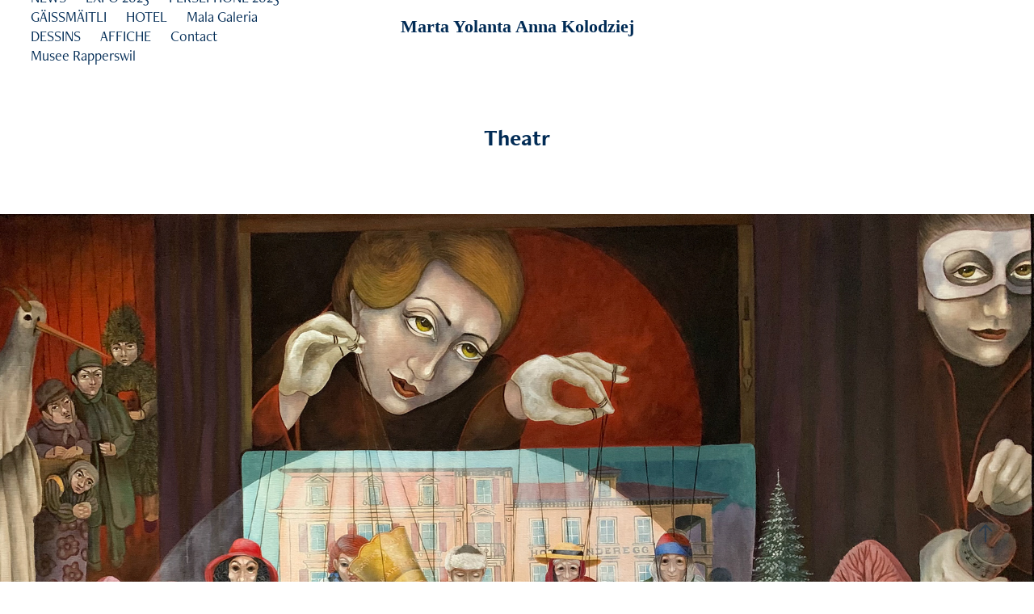

--- FILE ---
content_type: text/html; charset=utf-8
request_url: https://myak.art/theatr
body_size: 6469
content:
<!DOCTYPE HTML>
<html lang="en-US">
<head>
  <meta charset="UTF-8" />
  <meta name="viewport" content="width=device-width, initial-scale=1" />
      <meta name="twitter:card"  content="summary_large_image" />
      <meta name="twitter:site"  content="@AdobePortfolio" />
      <meta  property="og:title" content="Martha Kolodziej - Theatr" />
      <meta  property="og:image" content="https://cdn.myportfolio.com/ca17f862-2ccd-41a7-8b5a-0746e44806e7/b8eeee77-2987-4129-804a-af42b1e9559f_car_7x7.jpg?h=0e642e296e663f070f052fecdef72651" />
      <link rel="icon" href="[data-uri]"  />
      <link rel="stylesheet" href="/dist/css/main.css" type="text/css" />
      <link rel="stylesheet" href="https://cdn.myportfolio.com/ca17f862-2ccd-41a7-8b5a-0746e44806e7/717829a48b5fad64747b7bf2f577ae731749582457.css?h=eb9d51f52e9d9ee6b2f3d6679aac2d93" type="text/css" />
    <link rel="canonical" href="https://myak.art/theatr" />
      <title>Martha Kolodziej - Theatr</title>
    <script type="text/javascript" src="//use.typekit.net/ik/FufKAt2MpnjMoW-jM8q1ED_gAYP__8XVAUWMXMSLtutfe83JGLGmIKvDFQqawQFLZQwuwQ6352SXjDjUFcm8wDycFQjUZ26XZRBKFQZKZQiRwAJtjAjaFgGMJ6sK-1g1H6GJnC6gIMMjgfMfH6GJnw6gIMMjgkMfqMeY845Ug6.js?cb=35f77bfb8b50944859ea3d3804e7194e7a3173fb" async onload="
    try {
      window.Typekit.load();
    } catch (e) {
      console.warn('Typekit not loaded.');
    }
    "></script>
</head>
  <body class="transition-enabled">  <div class='page-background-video page-background-video-with-panel'>
  </div>
  <div class="js-responsive-nav">
    <div class="responsive-nav has-social">
      <div class="close-responsive-click-area js-close-responsive-nav">
        <div class="close-responsive-button"></div>
      </div>
          <nav class="nav-container" data-hover-hint="nav" data-hover-hint-placement="bottom-start">
                <div class="gallery-title"><a href="/work" >NEWS</a></div>
      <div class="page-title">
        <a href="/news" >EXPO 2025</a>
      </div>
      <div class="page-title">
        <a href="/persephone-2025" >PERSEPHONE 2025</a>
      </div>
                <div class="gallery-title"><a href="/gaissmaitli-1" >GÄISSMÄITLI</a></div>
                <div class="gallery-title"><a href="/hotel" >HOTEL</a></div>
                <div class="gallery-title"><a href="/mala-galeria" >Mala Galeria</a></div>
                <div class="gallery-title"><a href="/dessins" >DESSINS</a></div>
                <div class="gallery-title"><a href="/affiche" >AFFICHE</a></div>
      <div class="page-title">
        <a href="/contact" >Contact</a>
      </div>
      <div class="link-title">
        <a href="https://polenmuseum.ch/pl/?s=Marta+Kolodziej&amp;post_type=page+team+news">Musee Rapperswil</a>
      </div>
          </nav>
        <div class="social pf-nav-social" data-context="theme.nav" data-hover-hint="navSocialIcons" data-hover-hint-placement="bottom-start">
          <ul>
          </ul>
        </div>
    </div>
  </div>
    <header class="site-header js-site-header  js-fixed-nav" data-context="theme.nav" data-hover-hint="nav" data-hover-hint-placement="top-start">
        <nav class="nav-container" data-hover-hint="nav" data-hover-hint-placement="bottom-start">
                <div class="gallery-title"><a href="/work" >NEWS</a></div>
      <div class="page-title">
        <a href="/news" >EXPO 2025</a>
      </div>
      <div class="page-title">
        <a href="/persephone-2025" >PERSEPHONE 2025</a>
      </div>
                <div class="gallery-title"><a href="/gaissmaitli-1" >GÄISSMÄITLI</a></div>
                <div class="gallery-title"><a href="/hotel" >HOTEL</a></div>
                <div class="gallery-title"><a href="/mala-galeria" >Mala Galeria</a></div>
                <div class="gallery-title"><a href="/dessins" >DESSINS</a></div>
                <div class="gallery-title"><a href="/affiche" >AFFICHE</a></div>
      <div class="page-title">
        <a href="/contact" >Contact</a>
      </div>
      <div class="link-title">
        <a href="https://polenmuseum.ch/pl/?s=Marta+Kolodziej&amp;post_type=page+team+news">Musee Rapperswil</a>
      </div>
        </nav>
        <div class="logo-wrap" data-context="theme.logo.header" data-hover-hint="logo" data-hover-hint-placement="bottom-start">
          <div class="logo e2e-site-logo-text logo-text  ">
              <a href="/work" class="preserve-whitespace">Marta Yolanta Anna Kolodziej</a>

          </div>
        </div>
        <div class="social pf-nav-social" data-context="theme.nav" data-hover-hint="navSocialIcons" data-hover-hint-placement="bottom-start">
          <ul>
          </ul>
        </div>
        <div class="hamburger-click-area js-hamburger">
          <div class="hamburger">
            <i></i>
            <i></i>
            <i></i>
          </div>
        </div>
    </header>
    <div class="header-placeholder"></div>
  <div class="site-wrap cfix js-site-wrap">
    <div class="site-container">
      <div class="site-content e2e-site-content">
        <main>
  <div class="page-container" data-context="page.page.container" data-hover-hint="pageContainer">
    <section class="page standard-modules">
        <header class="page-header content" data-context="pages" data-identity="id:p662e013a3aaf8f89f0943306a5bbaa66feb0d0505224a27dc115b" data-hover-hint="pageHeader" data-hover-hint-id="p662e013a3aaf8f89f0943306a5bbaa66feb0d0505224a27dc115b">
            <h1 class="title preserve-whitespace e2e-site-logo-text">Theatr</h1>
            <p class="description"></p>
        </header>
      <div class="page-content js-page-content" data-context="pages" data-identity="id:p662e013a3aaf8f89f0943306a5bbaa66feb0d0505224a27dc115b">
        <div id="project-canvas" class="js-project-modules modules content">
          <div id="project-modules">
              
              <div class="project-module module image project-module-image js-js-project-module"  style="padding-top: px;
padding-bottom: px;
">

  

  
     <div class="js-lightbox" data-src="https://cdn.myportfolio.com/ca17f862-2ccd-41a7-8b5a-0746e44806e7/a27e83e4-68d8-40a3-834c-3911200f91d3.jpg?h=592c4147fa134863fb7c126928c406d1">
           <img
             class="js-lazy e2e-site-project-module-image"
             src="[data-uri]"
             data-src="https://cdn.myportfolio.com/ca17f862-2ccd-41a7-8b5a-0746e44806e7/a27e83e4-68d8-40a3-834c-3911200f91d3_rw_1920.jpg?h=f29bac0d18033cefb3fd93c00d74ce05"
             data-srcset="https://cdn.myportfolio.com/ca17f862-2ccd-41a7-8b5a-0746e44806e7/a27e83e4-68d8-40a3-834c-3911200f91d3_rw_600.jpg?h=32a946bf9bc6dfbbc4a44e79e7c900a3 600w,https://cdn.myportfolio.com/ca17f862-2ccd-41a7-8b5a-0746e44806e7/a27e83e4-68d8-40a3-834c-3911200f91d3_rw_1200.jpg?h=13d313ab5df435fbf189c27903e968fa 1200w,https://cdn.myportfolio.com/ca17f862-2ccd-41a7-8b5a-0746e44806e7/a27e83e4-68d8-40a3-834c-3911200f91d3_rw_1920.jpg?h=f29bac0d18033cefb3fd93c00d74ce05 1920w,"
             data-sizes="(max-width: 1920px) 100vw, 1920px"
             width="1920"
             height="0"
             style="padding-bottom: 73.17%; background: rgba(0, 0, 0, 0.03)"
             
           >
     </div>
  

</div>

              
              
              
              
              
              
              
              
          </div>
        </div>
      </div>
    </section>
          <section class="other-projects" data-context="page.page.other_pages" data-hover-hint="otherPages">
            <div class="title-wrapper">
              <div class="title-container">
                  <h3 class="other-projects-title preserve-whitespace">You may also like</h3>
              </div>
            </div>
            <div class="project-covers">
                  <a class="project-cover js-project-cover-touch hold-space" href="/voyage" data-context="pages" data-identity="id:p6624f348eb3e5f696b3fec28dbf059e37d7021c7f27f010b9ef61">
                    <div class="cover-content-container">
                      <div class="cover-image-wrap">
                        <div class="cover-image">
                            <div class="cover cover-normal">

            <img
              class="cover__img js-lazy"
              src="https://cdn.myportfolio.com/ca17f862-2ccd-41a7-8b5a-0746e44806e7/ee2b9af9-2a82-402b-87df-39cde8cd480a_carw_7x7x32.JPG?h=e376f6b662b2f173371b15b631e920cd"
              data-src="https://cdn.myportfolio.com/ca17f862-2ccd-41a7-8b5a-0746e44806e7/ee2b9af9-2a82-402b-87df-39cde8cd480a_car_7x7.JPG?h=8c892aefa0e7bb9f019f23abc40e7718"
              data-srcset="https://cdn.myportfolio.com/ca17f862-2ccd-41a7-8b5a-0746e44806e7/ee2b9af9-2a82-402b-87df-39cde8cd480a_carw_7x7x640.JPG?h=5e7ba62fa85e0d2efb34a2615dad4e7f 640w, https://cdn.myportfolio.com/ca17f862-2ccd-41a7-8b5a-0746e44806e7/ee2b9af9-2a82-402b-87df-39cde8cd480a_carw_7x7x1280.JPG?h=85c160bb1e8114fbd7d0f6696b7f46e7 1280w, https://cdn.myportfolio.com/ca17f862-2ccd-41a7-8b5a-0746e44806e7/ee2b9af9-2a82-402b-87df-39cde8cd480a_carw_7x7x1366.JPG?h=019deabb9897defecb448d9232712451 1366w, https://cdn.myportfolio.com/ca17f862-2ccd-41a7-8b5a-0746e44806e7/ee2b9af9-2a82-402b-87df-39cde8cd480a_carw_7x7x1920.JPG?h=9c592024f78332a970e029bf252f52bf 1920w, https://cdn.myportfolio.com/ca17f862-2ccd-41a7-8b5a-0746e44806e7/ee2b9af9-2a82-402b-87df-39cde8cd480a_carw_7x7x2560.JPG?h=cbd1ab1f58a47f8eabdaaa6d031b0fbd 2560w, https://cdn.myportfolio.com/ca17f862-2ccd-41a7-8b5a-0746e44806e7/ee2b9af9-2a82-402b-87df-39cde8cd480a_carw_7x7x5120.JPG?h=b52fd6a83599ee4542f5db1f919c2222 5120w"
              data-sizes="(max-width: 540px) 100vw, (max-width: 768px) 50vw, calc(1500px / 3)"
            >
                                      </div>
                        </div>
                      </div>
                      <div class="details-wrap">
                        <div class="details">
                          <div class="details-inner">
                              <div class="title preserve-whitespace">Voyage</div>
                              <div class="date">2024</div>
                          </div>
                        </div>
                      </div>
                    </div>
                  </a>
                  <a class="project-cover js-project-cover-touch hold-space" href="/nocturne-v" data-context="pages" data-identity="id:p624ca0160d5f180e99fca88d40c102ad2a0111d448b77179938a1">
                    <div class="cover-content-container">
                      <div class="cover-image-wrap">
                        <div class="cover-image">
                            <div class="cover cover-normal">

            <img
              class="cover__img js-lazy"
              src="https://cdn.myportfolio.com/ca17f862-2ccd-41a7-8b5a-0746e44806e7/7ffda0e0-591a-419b-aa46-b9b46b83cd0f_carw_4x3x32.JPG?h=9c260458663c261a0645b37ef4b51a8c"
              data-src="https://cdn.myportfolio.com/ca17f862-2ccd-41a7-8b5a-0746e44806e7/7ffda0e0-591a-419b-aa46-b9b46b83cd0f_car_4x3.JPG?h=61a24315e93b4341b9410c86be0265ff"
              data-srcset="https://cdn.myportfolio.com/ca17f862-2ccd-41a7-8b5a-0746e44806e7/7ffda0e0-591a-419b-aa46-b9b46b83cd0f_carw_4x3x640.JPG?h=2ac681b9b6658b182c6f6d94207b5c5c 640w, https://cdn.myportfolio.com/ca17f862-2ccd-41a7-8b5a-0746e44806e7/7ffda0e0-591a-419b-aa46-b9b46b83cd0f_carw_4x3x1280.JPG?h=0e451c32ccaeeefc0f1e9b2bc69628b3 1280w, https://cdn.myportfolio.com/ca17f862-2ccd-41a7-8b5a-0746e44806e7/7ffda0e0-591a-419b-aa46-b9b46b83cd0f_carw_4x3x1366.JPG?h=a37d24cc8fcb274fcbafc2ba59a77ad3 1366w, https://cdn.myportfolio.com/ca17f862-2ccd-41a7-8b5a-0746e44806e7/7ffda0e0-591a-419b-aa46-b9b46b83cd0f_carw_4x3x1920.JPG?h=ef7131768a80d054d09afaa45c6ec3aa 1920w, https://cdn.myportfolio.com/ca17f862-2ccd-41a7-8b5a-0746e44806e7/7ffda0e0-591a-419b-aa46-b9b46b83cd0f_carw_4x3x2560.JPG?h=c1a1815265db33c57152dd20bf8a2b61 2560w, https://cdn.myportfolio.com/ca17f862-2ccd-41a7-8b5a-0746e44806e7/7ffda0e0-591a-419b-aa46-b9b46b83cd0f_carw_4x3x5120.JPG?h=1e1c6d63c47db828fae1d244566fd69c 5120w"
              data-sizes="(max-width: 540px) 100vw, (max-width: 768px) 50vw, calc(1500px / 3)"
            >
                                      </div>
                        </div>
                      </div>
                      <div class="details-wrap">
                        <div class="details">
                          <div class="details-inner">
                              <div class="title preserve-whitespace">NOCTURNE V</div>
                              <div class="date">2022</div>
                          </div>
                        </div>
                      </div>
                    </div>
                  </a>
                  <a class="project-cover js-project-cover-touch hold-space" href="/tajemnica" data-context="pages" data-identity="id:p66250347ae7aafa711fdc89af097cb5ea355db10a8352dac1e6e2">
                    <div class="cover-content-container">
                      <div class="cover-image-wrap">
                        <div class="cover-image">
                            <div class="cover cover-normal">

            <img
              class="cover__img js-lazy"
              src="https://cdn.myportfolio.com/ca17f862-2ccd-41a7-8b5a-0746e44806e7/425ae206-473f-499f-bca3-8138e0fee2f7_carw_7x7x32.jpg?h=578c254434278bde654902f2419d53b1"
              data-src="https://cdn.myportfolio.com/ca17f862-2ccd-41a7-8b5a-0746e44806e7/425ae206-473f-499f-bca3-8138e0fee2f7_car_7x7.jpg?h=bb4690fc6407d847fbc98228a134d69e"
              data-srcset="https://cdn.myportfolio.com/ca17f862-2ccd-41a7-8b5a-0746e44806e7/425ae206-473f-499f-bca3-8138e0fee2f7_carw_7x7x640.jpg?h=ee5c3ce4fc0e14d15ed7c7e4b3467cdb 640w, https://cdn.myportfolio.com/ca17f862-2ccd-41a7-8b5a-0746e44806e7/425ae206-473f-499f-bca3-8138e0fee2f7_carw_7x7x1280.jpg?h=02185b40d6823b01f19967d2da551c8f 1280w, https://cdn.myportfolio.com/ca17f862-2ccd-41a7-8b5a-0746e44806e7/425ae206-473f-499f-bca3-8138e0fee2f7_carw_7x7x1366.jpg?h=81953e29f3d449d19635186e52b74a17 1366w, https://cdn.myportfolio.com/ca17f862-2ccd-41a7-8b5a-0746e44806e7/425ae206-473f-499f-bca3-8138e0fee2f7_carw_7x7x1920.jpg?h=ad6f35d71a5ae60f898241062dba8aaa 1920w, https://cdn.myportfolio.com/ca17f862-2ccd-41a7-8b5a-0746e44806e7/425ae206-473f-499f-bca3-8138e0fee2f7_carw_7x7x2560.jpg?h=5feaebb3a128bdcc3cd23ecc04e3fd97 2560w, https://cdn.myportfolio.com/ca17f862-2ccd-41a7-8b5a-0746e44806e7/425ae206-473f-499f-bca3-8138e0fee2f7_carw_7x7x5120.jpg?h=6c68b62bb290ac386b554e5684b46e79 5120w"
              data-sizes="(max-width: 540px) 100vw, (max-width: 768px) 50vw, calc(1500px / 3)"
            >
                                      </div>
                        </div>
                      </div>
                      <div class="details-wrap">
                        <div class="details">
                          <div class="details-inner">
                              <div class="title preserve-whitespace">Tajemnica</div>
                              <div class="date">2024</div>
                          </div>
                        </div>
                      </div>
                    </div>
                  </a>
                  <a class="project-cover js-project-cover-touch hold-space" href="/nymphea-vii" data-context="pages" data-identity="id:p6624f4337f10e23146350fb77eeae524b3073e4c8fccf861124a0">
                    <div class="cover-content-container">
                      <div class="cover-image-wrap">
                        <div class="cover-image">
                            <div class="cover cover-normal">

            <img
              class="cover__img js-lazy"
              src="https://cdn.myportfolio.com/ca17f862-2ccd-41a7-8b5a-0746e44806e7/f4ad0624-f74d-46c7-80a0-779b8c63a50d_carw_7x7x32.jpg?h=2e25c9f6b684b9b48913290f724ce1f6"
              data-src="https://cdn.myportfolio.com/ca17f862-2ccd-41a7-8b5a-0746e44806e7/f4ad0624-f74d-46c7-80a0-779b8c63a50d_car_7x7.jpg?h=f2a7fe7552913a3fd7ce52ce8d103188"
              data-srcset="https://cdn.myportfolio.com/ca17f862-2ccd-41a7-8b5a-0746e44806e7/f4ad0624-f74d-46c7-80a0-779b8c63a50d_carw_7x7x640.jpg?h=ed3ea668ae07ffbc05561f2d6fd26f84 640w, https://cdn.myportfolio.com/ca17f862-2ccd-41a7-8b5a-0746e44806e7/f4ad0624-f74d-46c7-80a0-779b8c63a50d_carw_7x7x1280.jpg?h=384520c2e1bf6fd9fa71e159ca787e8b 1280w, https://cdn.myportfolio.com/ca17f862-2ccd-41a7-8b5a-0746e44806e7/f4ad0624-f74d-46c7-80a0-779b8c63a50d_carw_7x7x1366.jpg?h=9ca0ad444d9eef458bd11a62dd5a1d72 1366w, https://cdn.myportfolio.com/ca17f862-2ccd-41a7-8b5a-0746e44806e7/f4ad0624-f74d-46c7-80a0-779b8c63a50d_carw_7x7x1920.jpg?h=add02e8b80c42775c841d9ca03bdffa7 1920w, https://cdn.myportfolio.com/ca17f862-2ccd-41a7-8b5a-0746e44806e7/f4ad0624-f74d-46c7-80a0-779b8c63a50d_carw_7x7x2560.jpg?h=4859d5e7424563414ef6bcce4feb3f29 2560w, https://cdn.myportfolio.com/ca17f862-2ccd-41a7-8b5a-0746e44806e7/f4ad0624-f74d-46c7-80a0-779b8c63a50d_carw_7x7x5120.jpg?h=d1cba2dad6573a909654633829fc07b4 5120w"
              data-sizes="(max-width: 540px) 100vw, (max-width: 768px) 50vw, calc(1500px / 3)"
            >
                                      </div>
                        </div>
                      </div>
                      <div class="details-wrap">
                        <div class="details">
                          <div class="details-inner">
                              <div class="title preserve-whitespace">Nymphea VII</div>
                              <div class="date">2024</div>
                          </div>
                        </div>
                      </div>
                    </div>
                  </a>
                  <a class="project-cover js-project-cover-touch hold-space" href="/nikiszowiec" data-context="pages" data-identity="id:p6624f383587c4582a131112eebc9c7a469f28d8053383f94298c5">
                    <div class="cover-content-container">
                      <div class="cover-image-wrap">
                        <div class="cover-image">
                            <div class="cover cover-normal">

            <img
              class="cover__img js-lazy"
              src="https://cdn.myportfolio.com/ca17f862-2ccd-41a7-8b5a-0746e44806e7/9be3c311-35f1-4d80-af7e-83033320cbf2_carw_7x7x32.jpg?h=ed5fcdf35799607e08199b7e5980a94d"
              data-src="https://cdn.myportfolio.com/ca17f862-2ccd-41a7-8b5a-0746e44806e7/9be3c311-35f1-4d80-af7e-83033320cbf2_car_7x7.jpg?h=7fef632ffc9847ba7ad2ee821e10ecba"
              data-srcset="https://cdn.myportfolio.com/ca17f862-2ccd-41a7-8b5a-0746e44806e7/9be3c311-35f1-4d80-af7e-83033320cbf2_carw_7x7x640.jpg?h=5ac118812231e6eead4859397c9a77a4 640w, https://cdn.myportfolio.com/ca17f862-2ccd-41a7-8b5a-0746e44806e7/9be3c311-35f1-4d80-af7e-83033320cbf2_carw_7x7x1280.jpg?h=1626cbc01d85aac7da40ac9101e0ef80 1280w, https://cdn.myportfolio.com/ca17f862-2ccd-41a7-8b5a-0746e44806e7/9be3c311-35f1-4d80-af7e-83033320cbf2_carw_7x7x1366.jpg?h=2ed06609a6a3d2a04cc3336abf5b4dd4 1366w, https://cdn.myportfolio.com/ca17f862-2ccd-41a7-8b5a-0746e44806e7/9be3c311-35f1-4d80-af7e-83033320cbf2_carw_7x7x1920.jpg?h=492b50e10c16e16030fc4c594bb336eb 1920w, https://cdn.myportfolio.com/ca17f862-2ccd-41a7-8b5a-0746e44806e7/9be3c311-35f1-4d80-af7e-83033320cbf2_carw_7x7x2560.jpg?h=d074e4055b5ebfc1cf3f32d42e1c5a8b 2560w, https://cdn.myportfolio.com/ca17f862-2ccd-41a7-8b5a-0746e44806e7/9be3c311-35f1-4d80-af7e-83033320cbf2_carw_7x7x5120.jpg?h=d238315207b267f1a4070f6bb2e379a1 5120w"
              data-sizes="(max-width: 540px) 100vw, (max-width: 768px) 50vw, calc(1500px / 3)"
            >
                                      </div>
                        </div>
                      </div>
                      <div class="details-wrap">
                        <div class="details">
                          <div class="details-inner">
                              <div class="title preserve-whitespace">Nikiszowiec</div>
                              <div class="date">2024</div>
                          </div>
                        </div>
                      </div>
                    </div>
                  </a>
                  <a class="project-cover js-project-cover-touch hold-space" href="/persephone" data-context="pages" data-identity="id:p68487e1925ca727085c2cc77c3d3deb754dab84661be62fe097b3">
                    <div class="cover-content-container">
                      <div class="cover-image-wrap">
                        <div class="cover-image">
                            <div class="cover cover-normal">

            <img
              class="cover__img js-lazy"
              src="https://cdn.myportfolio.com/ca17f862-2ccd-41a7-8b5a-0746e44806e7/adf38538-441d-418b-9227-6f95882429b9_carw_7x7x32.jpg?h=849f239c6dc6b3f4a962cb40db10b2f9"
              data-src="https://cdn.myportfolio.com/ca17f862-2ccd-41a7-8b5a-0746e44806e7/adf38538-441d-418b-9227-6f95882429b9_car_7x7.jpg?h=5edcc3465c907e60066ff1c5e0ac61a1"
              data-srcset="https://cdn.myportfolio.com/ca17f862-2ccd-41a7-8b5a-0746e44806e7/adf38538-441d-418b-9227-6f95882429b9_carw_7x7x640.jpg?h=b8cf1c6dde947fa138500c46ecc4f75e 640w, https://cdn.myportfolio.com/ca17f862-2ccd-41a7-8b5a-0746e44806e7/adf38538-441d-418b-9227-6f95882429b9_carw_7x7x1280.jpg?h=b9d2e68eda5acb67edb1638bb282eee8 1280w, https://cdn.myportfolio.com/ca17f862-2ccd-41a7-8b5a-0746e44806e7/adf38538-441d-418b-9227-6f95882429b9_carw_7x7x1366.jpg?h=e267be80f4dd751e774d17e207108d93 1366w, https://cdn.myportfolio.com/ca17f862-2ccd-41a7-8b5a-0746e44806e7/adf38538-441d-418b-9227-6f95882429b9_carw_7x7x1920.jpg?h=55a5f9b9355250f178f14ac2421cc4dd 1920w, https://cdn.myportfolio.com/ca17f862-2ccd-41a7-8b5a-0746e44806e7/adf38538-441d-418b-9227-6f95882429b9_carw_7x7x2560.jpg?h=daa31c366a9eeb99231c1807386aa987 2560w, https://cdn.myportfolio.com/ca17f862-2ccd-41a7-8b5a-0746e44806e7/adf38538-441d-418b-9227-6f95882429b9_carw_7x7x5120.jpg?h=cc232c2b90bbe3b97d9e90387f8346a1 5120w"
              data-sizes="(max-width: 540px) 100vw, (max-width: 768px) 50vw, calc(1500px / 3)"
            >
                                      </div>
                        </div>
                      </div>
                      <div class="details-wrap">
                        <div class="details">
                          <div class="details-inner">
                              <div class="title preserve-whitespace">Persephone</div>
                              <div class="date">2025</div>
                          </div>
                        </div>
                      </div>
                    </div>
                  </a>
                  <a class="project-cover js-project-cover-touch hold-space" href="/nocturne-vi" data-context="pages" data-identity="id:p624dbbbed621277913df25b0b9904037cfcb7b34d927fc00e3c4d">
                    <div class="cover-content-container">
                      <div class="cover-image-wrap">
                        <div class="cover-image">
                            <div class="cover cover-normal">

            <img
              class="cover__img js-lazy"
              src="https://cdn.myportfolio.com/ca17f862-2ccd-41a7-8b5a-0746e44806e7/31e37768-56b0-4dc6-b504-15d74cd52050_carw_4x3x32.jpg?h=186aff20f6a652faf3dac679952a202b"
              data-src="https://cdn.myportfolio.com/ca17f862-2ccd-41a7-8b5a-0746e44806e7/31e37768-56b0-4dc6-b504-15d74cd52050_car_4x3.jpg?h=ffe394bb3b95217277debf25f6fe4aca"
              data-srcset="https://cdn.myportfolio.com/ca17f862-2ccd-41a7-8b5a-0746e44806e7/31e37768-56b0-4dc6-b504-15d74cd52050_carw_4x3x640.jpg?h=4608979fd4cc3430d495ff804d654475 640w, https://cdn.myportfolio.com/ca17f862-2ccd-41a7-8b5a-0746e44806e7/31e37768-56b0-4dc6-b504-15d74cd52050_carw_4x3x1280.jpg?h=1cf184dc3c656b482d0333f9a3fce4c8 1280w, https://cdn.myportfolio.com/ca17f862-2ccd-41a7-8b5a-0746e44806e7/31e37768-56b0-4dc6-b504-15d74cd52050_carw_4x3x1366.jpg?h=a1f82f1dc1dabb7a4eb3ade2b9fef1c8 1366w, https://cdn.myportfolio.com/ca17f862-2ccd-41a7-8b5a-0746e44806e7/31e37768-56b0-4dc6-b504-15d74cd52050_carw_4x3x1920.jpg?h=40378b8f07363ab12d2c6a1d2fbd7cdc 1920w, https://cdn.myportfolio.com/ca17f862-2ccd-41a7-8b5a-0746e44806e7/31e37768-56b0-4dc6-b504-15d74cd52050_carw_4x3x2560.jpg?h=837eb6177c0fbde67502c446bc81b2ba 2560w, https://cdn.myportfolio.com/ca17f862-2ccd-41a7-8b5a-0746e44806e7/31e37768-56b0-4dc6-b504-15d74cd52050_carw_4x3x5120.jpg?h=27b5aac0c2dd6159f823f2fd050e8954 5120w"
              data-sizes="(max-width: 540px) 100vw, (max-width: 768px) 50vw, calc(1500px / 3)"
            >
                                      </div>
                        </div>
                      </div>
                      <div class="details-wrap">
                        <div class="details">
                          <div class="details-inner">
                              <div class="title preserve-whitespace">NOCTURNE VI</div>
                              <div class="date">2022</div>
                          </div>
                        </div>
                      </div>
                    </div>
                  </a>
                  <a class="project-cover js-project-cover-touch hold-space" href="/camelias-1" data-context="pages" data-identity="id:p6848809ee833ea245e931b3b5d49f7d60a0bf050ab15585b4a1b3">
                    <div class="cover-content-container">
                      <div class="cover-image-wrap">
                        <div class="cover-image">
                            <div class="cover cover-normal">

            <img
              class="cover__img js-lazy"
              src="https://cdn.myportfolio.com/ca17f862-2ccd-41a7-8b5a-0746e44806e7/ccd8683a-33b1-42a5-ad33-96e31de38ae0_carw_7x7x32.jpg?h=63f384bfb3543732f6002e4e74bc7cfe"
              data-src="https://cdn.myportfolio.com/ca17f862-2ccd-41a7-8b5a-0746e44806e7/ccd8683a-33b1-42a5-ad33-96e31de38ae0_car_7x7.jpg?h=6090b9b2bdc9f11fdda42ece82488393"
              data-srcset="https://cdn.myportfolio.com/ca17f862-2ccd-41a7-8b5a-0746e44806e7/ccd8683a-33b1-42a5-ad33-96e31de38ae0_carw_7x7x640.jpg?h=1c8cd8a454eb5ffb4fb73296706fc5bd 640w, https://cdn.myportfolio.com/ca17f862-2ccd-41a7-8b5a-0746e44806e7/ccd8683a-33b1-42a5-ad33-96e31de38ae0_carw_7x7x1280.jpg?h=50ed2df07bab26dd652f59e9f837b70a 1280w, https://cdn.myportfolio.com/ca17f862-2ccd-41a7-8b5a-0746e44806e7/ccd8683a-33b1-42a5-ad33-96e31de38ae0_carw_7x7x1366.jpg?h=47e0cc803dd91992a4467214fc05deac 1366w, https://cdn.myportfolio.com/ca17f862-2ccd-41a7-8b5a-0746e44806e7/ccd8683a-33b1-42a5-ad33-96e31de38ae0_carw_7x7x1920.jpg?h=831fa5d56155de850cd231f3a0a22ce1 1920w, https://cdn.myportfolio.com/ca17f862-2ccd-41a7-8b5a-0746e44806e7/ccd8683a-33b1-42a5-ad33-96e31de38ae0_carw_7x7x2560.jpg?h=1809f507bee7a0811d3dad3e9b1c0237 2560w, https://cdn.myportfolio.com/ca17f862-2ccd-41a7-8b5a-0746e44806e7/ccd8683a-33b1-42a5-ad33-96e31de38ae0_carw_7x7x5120.jpg?h=ddc13b05b9bbe7f54d3559e95856b0a1 5120w"
              data-sizes="(max-width: 540px) 100vw, (max-width: 768px) 50vw, calc(1500px / 3)"
            >
                                      </div>
                        </div>
                      </div>
                      <div class="details-wrap">
                        <div class="details">
                          <div class="details-inner">
                              <div class="title preserve-whitespace">Camelias</div>
                              <div class="date">2025</div>
                          </div>
                        </div>
                      </div>
                    </div>
                  </a>
                  <a class="project-cover js-project-cover-touch hold-space" href="/postauto" data-context="pages" data-identity="id:p6624fb56c5965a69b184060c1aadf3b35dc2a33a2957b82a767a9">
                    <div class="cover-content-container">
                      <div class="cover-image-wrap">
                        <div class="cover-image">
                            <div class="cover cover-normal">

            <img
              class="cover__img js-lazy"
              src="https://cdn.myportfolio.com/ca17f862-2ccd-41a7-8b5a-0746e44806e7/94d42820-889b-4b27-8c9b-fedadb5f37ae_carw_7x7x32.JPG?h=05883a62094b93901de0b9d445ce2163"
              data-src="https://cdn.myportfolio.com/ca17f862-2ccd-41a7-8b5a-0746e44806e7/94d42820-889b-4b27-8c9b-fedadb5f37ae_car_7x7.JPG?h=858fbe0e058d063659ea8f9215e1affb"
              data-srcset="https://cdn.myportfolio.com/ca17f862-2ccd-41a7-8b5a-0746e44806e7/94d42820-889b-4b27-8c9b-fedadb5f37ae_carw_7x7x640.JPG?h=6afd94cbb783f8f73554ec2f10d63f6d 640w, https://cdn.myportfolio.com/ca17f862-2ccd-41a7-8b5a-0746e44806e7/94d42820-889b-4b27-8c9b-fedadb5f37ae_carw_7x7x1280.JPG?h=870a25c0dee216410a2c329193cc0561 1280w, https://cdn.myportfolio.com/ca17f862-2ccd-41a7-8b5a-0746e44806e7/94d42820-889b-4b27-8c9b-fedadb5f37ae_carw_7x7x1366.JPG?h=374e9fdbafbfebdc39d9fda1c8560fc0 1366w, https://cdn.myportfolio.com/ca17f862-2ccd-41a7-8b5a-0746e44806e7/94d42820-889b-4b27-8c9b-fedadb5f37ae_carw_7x7x1920.JPG?h=9b1a924705f278716183d1819b035d72 1920w, https://cdn.myportfolio.com/ca17f862-2ccd-41a7-8b5a-0746e44806e7/94d42820-889b-4b27-8c9b-fedadb5f37ae_carw_7x7x2560.JPG?h=f1b77ece9d9336d4782d689a69e4e4c2 2560w, https://cdn.myportfolio.com/ca17f862-2ccd-41a7-8b5a-0746e44806e7/94d42820-889b-4b27-8c9b-fedadb5f37ae_carw_7x7x5120.JPG?h=9528eff31be5b628a34440088b587949 5120w"
              data-sizes="(max-width: 540px) 100vw, (max-width: 768px) 50vw, calc(1500px / 3)"
            >
                                      </div>
                        </div>
                      </div>
                      <div class="details-wrap">
                        <div class="details">
                          <div class="details-inner">
                              <div class="title preserve-whitespace">Postauto</div>
                              <div class="date">2024</div>
                          </div>
                        </div>
                      </div>
                    </div>
                  </a>
                  <a class="project-cover js-project-cover-touch hold-space" href="/nymphea-v" data-context="pages" data-identity="id:p6624f0accda3f9e1e5bbb3d40037850324f5d337e4d05763d4f6a">
                    <div class="cover-content-container">
                      <div class="cover-image-wrap">
                        <div class="cover-image">
                            <div class="cover cover-normal">

            <img
              class="cover__img js-lazy"
              src="https://cdn.myportfolio.com/ca17f862-2ccd-41a7-8b5a-0746e44806e7/6fc8aff7-e567-4aeb-bc28-a21df51c7689_carw_7x7x32.jpg?h=d1456edb0326d603ae321253a474567f"
              data-src="https://cdn.myportfolio.com/ca17f862-2ccd-41a7-8b5a-0746e44806e7/6fc8aff7-e567-4aeb-bc28-a21df51c7689_car_7x7.jpg?h=0e87c77448e1f637e42f348becb20ab4"
              data-srcset="https://cdn.myportfolio.com/ca17f862-2ccd-41a7-8b5a-0746e44806e7/6fc8aff7-e567-4aeb-bc28-a21df51c7689_carw_7x7x640.jpg?h=d9385a8f339748703f508eaf2f6e8d6e 640w, https://cdn.myportfolio.com/ca17f862-2ccd-41a7-8b5a-0746e44806e7/6fc8aff7-e567-4aeb-bc28-a21df51c7689_carw_7x7x1280.jpg?h=c94e082a4d368820692670d1b59da3ea 1280w, https://cdn.myportfolio.com/ca17f862-2ccd-41a7-8b5a-0746e44806e7/6fc8aff7-e567-4aeb-bc28-a21df51c7689_carw_7x7x1366.jpg?h=762d9df268da4c86f6cd4482f36778e3 1366w, https://cdn.myportfolio.com/ca17f862-2ccd-41a7-8b5a-0746e44806e7/6fc8aff7-e567-4aeb-bc28-a21df51c7689_carw_7x7x1920.jpg?h=a5cc553105a95c04a6810bae3e7b6a96 1920w, https://cdn.myportfolio.com/ca17f862-2ccd-41a7-8b5a-0746e44806e7/6fc8aff7-e567-4aeb-bc28-a21df51c7689_carw_7x7x2560.jpg?h=7ed43a1c904e77403301b30146b3a85f 2560w, https://cdn.myportfolio.com/ca17f862-2ccd-41a7-8b5a-0746e44806e7/6fc8aff7-e567-4aeb-bc28-a21df51c7689_carw_7x7x5120.jpg?h=277eae0b71daafd793fb0d6e3d4ce478 5120w"
              data-sizes="(max-width: 540px) 100vw, (max-width: 768px) 50vw, calc(1500px / 3)"
            >
                                      </div>
                        </div>
                      </div>
                      <div class="details-wrap">
                        <div class="details">
                          <div class="details-inner">
                              <div class="title preserve-whitespace">Nymphea V</div>
                              <div class="date">2024</div>
                          </div>
                        </div>
                      </div>
                    </div>
                  </a>
            </div>
          </section>
        <section class="back-to-top" data-hover-hint="backToTop">
          <a href="#"><span class="arrow">&uarr;</span><span class="preserve-whitespace">Back to Top</span></a>
        </section>
        <a class="back-to-top-fixed js-back-to-top back-to-top-fixed-with-panel" data-hover-hint="backToTop" data-hover-hint-placement="top-start" href="#">
          <svg version="1.1" id="Layer_1" xmlns="http://www.w3.org/2000/svg" xmlns:xlink="http://www.w3.org/1999/xlink" x="0px" y="0px"
           viewBox="0 0 26 26" style="enable-background:new 0 0 26 26;" xml:space="preserve" class="icon icon-back-to-top">
          <g>
            <path d="M13.8,1.3L21.6,9c0.1,0.1,0.1,0.3,0.2,0.4c0.1,0.1,0.1,0.3,0.1,0.4s0,0.3-0.1,0.4c-0.1,0.1-0.1,0.3-0.3,0.4
              c-0.1,0.1-0.2,0.2-0.4,0.3c-0.2,0.1-0.3,0.1-0.4,0.1c-0.1,0-0.3,0-0.4-0.1c-0.2-0.1-0.3-0.2-0.4-0.3L14.2,5l0,19.1
              c0,0.2-0.1,0.3-0.1,0.5c0,0.1-0.1,0.3-0.3,0.4c-0.1,0.1-0.2,0.2-0.4,0.3c-0.1,0.1-0.3,0.1-0.5,0.1c-0.1,0-0.3,0-0.4-0.1
              c-0.1-0.1-0.3-0.1-0.4-0.3c-0.1-0.1-0.2-0.2-0.3-0.4c-0.1-0.1-0.1-0.3-0.1-0.5l0-19.1l-5.7,5.7C6,10.8,5.8,10.9,5.7,11
              c-0.1,0.1-0.3,0.1-0.4,0.1c-0.2,0-0.3,0-0.4-0.1c-0.1-0.1-0.3-0.2-0.4-0.3c-0.1-0.1-0.1-0.2-0.2-0.4C4.1,10.2,4,10.1,4.1,9.9
              c0-0.1,0-0.3,0.1-0.4c0-0.1,0.1-0.3,0.3-0.4l7.7-7.8c0.1,0,0.2-0.1,0.2-0.1c0,0,0.1-0.1,0.2-0.1c0.1,0,0.2,0,0.2-0.1
              c0.1,0,0.1,0,0.2,0c0,0,0.1,0,0.2,0c0.1,0,0.2,0,0.2,0.1c0.1,0,0.1,0.1,0.2,0.1C13.7,1.2,13.8,1.2,13.8,1.3z"/>
          </g>
          </svg>
        </a>
  </div>
        </main>
      </div>
    </div>
  </div>
</body>
<script type="text/javascript">
  // fix for Safari's back/forward cache
  window.onpageshow = function(e) {
    if (e.persisted) { window.location.reload(); }
  };
</script>
  <script type="text/javascript">var __config__ = {"page_id":"p662e013a3aaf8f89f0943306a5bbaa66feb0d0505224a27dc115b","theme":{"name":"marta\/marina"},"pageTransition":true,"linkTransition":true,"disableDownload":false,"localizedValidationMessages":{"required":"This field is required","Email":"This field must be a valid email address"},"lightbox":{"enabled":true,"color":{"opacity":0.94,"hex":"#fff"}},"cookie_banner":{"enabled":false}};</script>
  <script type="text/javascript" src="/site/translations?cb=35f77bfb8b50944859ea3d3804e7194e7a3173fb"></script>
  <script type="text/javascript" src="/dist/js/main.js?cb=35f77bfb8b50944859ea3d3804e7194e7a3173fb"></script>
</html>
